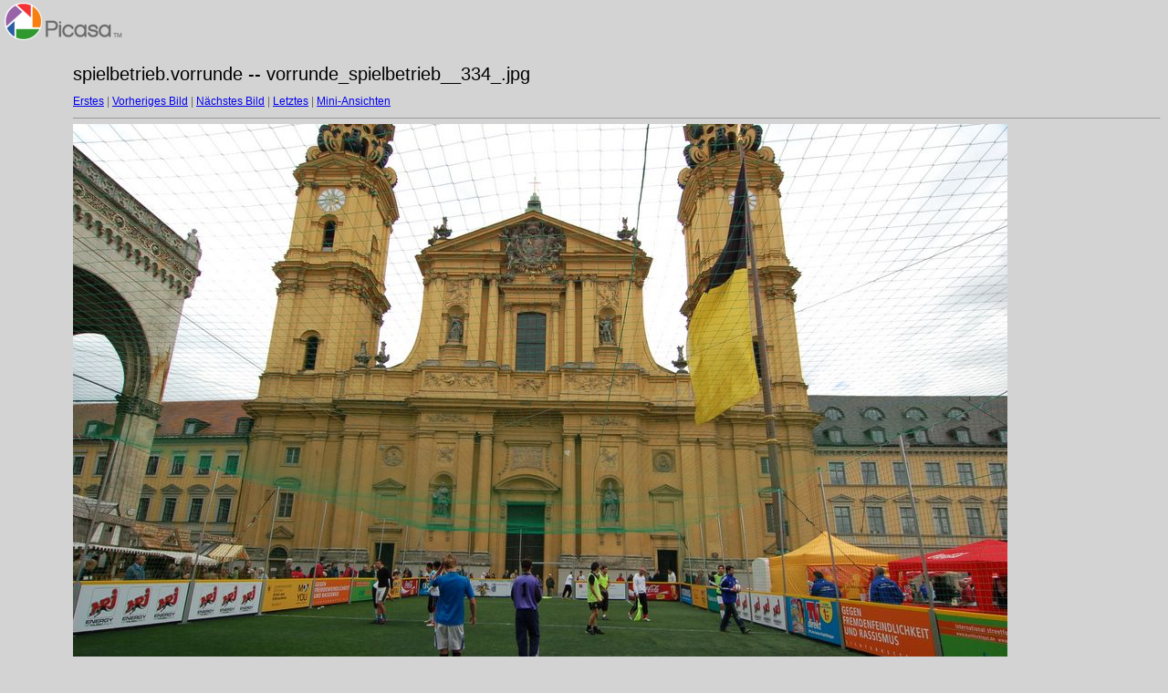

--- FILE ---
content_type: text/html
request_url: http://www.2004-2010.buntkicktgut.de/fotogalerien/spielbetrieb.vorrunde/target411.html
body_size: 889
content:
<html>
<head>
<meta http-equiv="Content-Type" content="text/html; charset=UTF-8">
<title>vorrunde_spielbetrieb__334_.jpg</title>
<link rel="stylesheet" href="style.css" type="text/css">
</head>
<body bgcolor="#FFFFFF" text="#000000">
<span class="textbg">spielbetrieb.vorrunde -- vorrunde_spielbetrieb__334_.jpg </span><br> <span class="textsm"></span>
<p><span class="textreg">
<a href="target0.html">Erstes</a> |
<a href="target410.html">Vorheriges Bild</a> |
<a href="target412.html">Nächstes Bild</a> |
<a href="target431.html">Letztes</a> | <a href="index.html">Mini-Ansichten</a><br>
</span><hr size="1">



<a href="index.html"><img src="images/vorrunde_spielbetrieb__334_.jpg" width="1024" height="681" title="vorrunde_spielbetrieb__334_.jpg (large)" bytes" border="0"></a><p>
<map name="Map">
  <area shape="rect" coords="95,1,129,44" href="frameset.htm">
</map>
</body>
</html>
